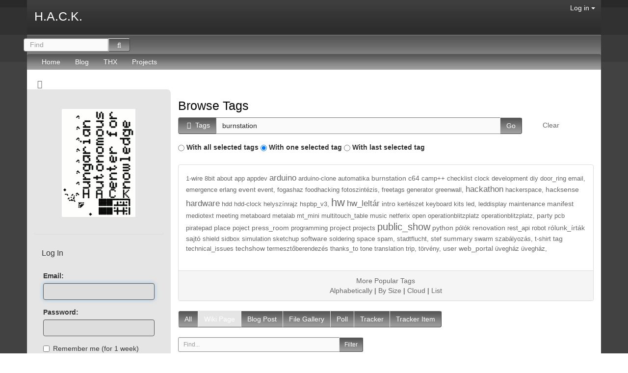

--- FILE ---
content_type: text/html; charset=utf-8
request_url: https://hsbp.org/tiki-browse_freetags.php?tag=burnstation&type=wiki+page
body_size: 14833
content:
<!DOCTYPE html>
<html lang="en">
<head>
	
<!--Latest IE Compatibility-->
<meta http-equiv="X-UA-Compatible" content="IE=Edge">
<meta http-equiv="Content-Type" content="text/html; charset=utf-8">
<meta name="generator" content="Tiki Wiki CMS Groupware - https://tiki.org">

<meta content="https://hsbp.org/" name="twitter:domain"> 


	

	<meta name="description" content="H.A.C.K." property="og:description">
	<meta name="twitter:description" content="H.A.C.K.">

<meta content="H.A.C.K." property="og:site_name">
<meta content="H.A.C.K." name="twitter:site">



<title>H.A.C.K. | Browse Tags</title>


<meta property="og:title" content="H.A.C.K. | Browse Tags">

<meta name="twitter:title" content="H.A.C.K. | Browse Tags">

			<meta content="website" property="og:type">
	

<meta name="twitter:card" content="summary">

						

	<link rel="alternate" type="application/rss+xml" title='Hackerspace Budapest Wiki' href="tiki-wiki_rss.php?ver=2">
	<link rel="alternate" type="application/rss+xml" title='Hackerspace Budapest Blog' href="tiki-blogs_rss.php?ver=2">
	<link rel="alternate" type="application/rss+xml" title='Tiki RSS feed for file galleries' href="tiki-file_galleries_rss.php?ver=2">
	<link rel="alternate" type="application/rss+xml" title='Hackerspace Budapest Calendar Events' href="tiki-calendars_rss.php?ver=2">
	<!--[if lt IE 9]>
	<script src="vendor_bundled/vendor/afarkas/html5shiv/dist/html5shiv.min.js" type="text/javascript"></script>
<![endif]-->
		
<link rel="icon" href="themes/strasa/favicons/favicon-16x16.png" sizes="16x16" type="image/png">
<link rel="stylesheet" href="temp/public/minified_b861033d4ff5dc83ffa3ecfc35e4f932.css" type="text/css">
<style type="text/css"><!--
/* css 0 */
@media (min-width: 1200px) { .container { width:1170px; } }
.ui-autocomplete-loading { background: white url("img/spinner.gif") right center no-repeat; }
-->
</style>
<!--[if IE 8]>
<link rel="stylesheet" href="themes/base_files/feature_css/ie8.css" type="text/css">
<![endif]-->
<!--[if IE 9]>
<link rel="stylesheet" href="themes/base_files/feature_css/ie9.css" type="text/css">
<![endif]-->

	<meta name="viewport" content="width=device-width, initial-scale=1.0">
</head>
<body class=" tiki  tiki-browse_freetags tiki_freetags fixed_width  layout_basic en">







	<div id="ajaxLoading">Loading...</div>
<div id="ajaxLoadingBG">&nbsp;</div>
<div id="ajaxDebug"></div>

<div class="container">
	<div class="page-header" id="page-header">
		<div class="content clearfix modules row top_modules" id="top_modules">
	




			<div id="module_29" style=""
				 class="module box-logo">
				<div id="mod-logotop1">
										<div class="pull-left sitetitles"><h1 class="sitetitle"><a href="./">H.A.C.K.</a></h1></div>
													
					</div>
</div>






			<div id="module_30" style=""
				 class="module box-login_box">
				<div id="mod-login_boxtop2">
																			<div class="siteloginbar_popup dropdown btn-group pull-right">
				<button type="button" class="btn btn-link dropdown-toggle" data-toggle="dropdown">
					Log in
					<span class="caret"></span>
				</button>
				<div class="siteloginbar_poppedup dropdown-menu pull-right modal-sm"><div class="panel-body">
							
		<form name="loginbox" class="form" id="loginbox-1" action="https://hsbp.org/tiki-login.php"
				method="post" 
						>
		

								<div class="user form-group clearfix">
						<label for="login-user_1">
									Email:
							</label>
								<input class="form-control" type="text" name="user" id="login-user_1" />
									</div>
		<div class="pass form-group clearfix">
			<label for="login-pass_1">Password:</label>
			<input onkeypress="capLock(event, this)" type="password" name="pass" class="form-control" id="login-pass_1">
			<div class="divCapson" style="display:none;">
				<span class="icon icon-error fa fa-exclamation-circle fa-fw " style="vertical-align:middle;"  ></span> CapsLock is on.
			</div>
		</div>
									<div class="form-group">
					<div class="checkbox rme">
						<label for="login-remember-module_1"><input type="checkbox" name="rme" id="login-remember-module_1" value="on" />
							Remember me
							(for
															1 week)
													</label>
					</div>
				</div>
							<div class="form-group text-center">
			<button class="btn btn-primary button submit" type="submit" name="login">Log in <!--i class="fa fa-arrow-circle-right"></i--></button>
		</div>
					<div >
				<div ><ul class="list-unstyled nav"><li class="pass"><a href="tiki-remind_password.php" title="Click here if you've forgotten your password">I forgot my password</a></li><li class="register"><a href="tiki-register.php" title="Click here to register">Register</a></li></ul></div>
			</div>
									<div>
				<label for="login-stayssl_1">Stay in SSL mode:</label>?
				<input type="checkbox" name="stay_in_ssl_mode" id="login-stayssl_1" checked="checked" />
			</div>
				
		<input type="hidden" name="stay_in_ssl_mode_present" value="y" />
		
				<div class="social-buttons">
								</div>
		</form></div></div></div>
				
													
					</div>
</div>


</div>
		<div class="topbar row" id="topbar">
			<div class="content clearfix modules" id="topbar_modules">
	
 <div id="module_32" style="" class="module box-search"><div id="mod-searchtopbar1"><form class="form-inline" id="search-module-form1" method="get" action="tiki-searchresults.php" onsubmit="return submitSearch1()"><div class="form-group" style="position: relative;"><div class="btn-group" style="margin-left:-7px;margin-right:-7px;"><input style="float:left;width:72%;border-bottom-right-radius:0;border-top-right-radius: 0;" placeholder="Find" class="form-control" id="search_mod_input_1" name="find" type="text" accesskey="s" value=""><button type="submit" class="btn btn-default search_mod_magnifier"><span class="icon icon-search fa fa-search fa-fw " ></span></button></div><div class="btn-group search_mod_buttons box" style="display:none;position:absolute;left:2.5em;top:2.5em;z-index:2;white-space:nowrap;"><input type = "submit" class="btn btn-default btn-sm tips btn-primary button_default bottom" name = "search" value = "Search" title="Search|Search for text throughout the site." data-placement="bottom" onclick = "$('#search-module-form1').attr('action', 'tiki-searchresults.php').attr('page_selected','');" /><input type="hidden" name="exact_match" value="" /><input type = "submit" class="btn btn-default btn-sm tips bottom" name = "go" value = "Go" title="Go|Go directly to a page, or search in page titles if exact match is not found." data-placement="bottom" onclick = "$('#search-module-form1').attr('action', 'tiki-listpages.php').attr('page_selected',''); " ></div></div><input type="hidden" name="boolean" value="on" /><input type="hidden" name="boolean_last" value="y" /></form></div></div> 





			<div id="module_31" style=""
				 class="module box-menu">
				<div id="mod-menutopbar2">
																<nav class="navbar navbar-default" role="navigation">
									<div class="navbar-header">
						<button type="button" class="navbar-toggle" data-toggle="collapse" data-target="#mod-menutopbar2 .navbar-collapse">
							<span class="sr-only">Toggle navigation</span>
							<span class="icon-bar"></span>
							<span class="icon-bar"></span>
							<span class="icon-bar"></span>
						</button>
											</div>
					<div class="collapse navbar-collapse">
												<ul class="nav navbar-nav">
						<li class=""><a href="./">Home</a></li>
								<li class=""><a href="blog1">Blog</a></li>
								<li class=""><a href="T%C3%A1mogat%C3%B3ink">THX</a></li>
								<li class=""><a href="projects">Projects</a></li>
			</ul>

					</div>
							</nav>
			
													
					</div>
</div>


</div>
		</div>
	</div>

	<div class="row row-middle" id="row-middle">
									<div class="col-md-12 text-left side-col-toggle">
										<a class='toggle_zone left' title="Toggle left modules" href="#"  ><span class="icon icon-toggle-left fa fa-toggle-left fa-fw "   ></span></a>
				</div>
						<div class="col-md-9 col-md-push-3 col1" id="col1">
								

<div id="tikifeedback">
	</div>

				
				
	<!-- Legacy template, no support for title block -->

				
				
	

<h1 class="pagetitle"><a class="" href="/tiki-browse_freetags.php?tag=burnstation&type=wiki+page">Browse Tags</a>
</h1>
<form action="tiki-browse_freetags.php" method="get" class="freetagsearch form-horizontal" role="form">
	<div class="form-group">
		<div class="col-sm-10">
			<div class="input-group">
				<span class="input-group-addon" id="basic-addon1"><span class="icon icon-tags fa fa-tags fa-fw "   ></span> Tags</span>
				<input type="text" id="tagBox" class="form-control" name="tag" value="burnstation">
				<div class="input-group-btn">
					<input type="submit" class="btn btn-default tips" value="Go">
				</div>
			</div>
		</div>
		<div class="col-sm-2">
			<a class="btn btn-default btn-link tips" data-role="button" data-inline="true"  title=":Clear tags"  href="/tiki-browse_freetags.php" onclick="clearTags(); return false;" >Clear</a>
		</div>
	</div>
	<div class="form-inline margin-bottom-md">
		<input type="radio" name="broaden" class="radio" id="stopb1" value="n">
		<label for="stopb1">With all selected tags</label>
		<input type="radio" name="broaden" class="radio" id="stopb2" value="y" checked="checked">
		<label for="stopb2">With one selected tag</label>
		<input type="radio" name="broaden" class="radio" id="stopb3" value="last">
		<label for="stopb3">With last selected tag</label>
	</div>

					<div class="panel panel-default">
			<div class="panel-body freetaglist margin-bottom-md">
														<a class="freetag_2" href="tiki-browse_freetags.php?tag=1-wire" onclick="javascript:addTag('1-wire');return false;" ondblclick="location.href=this.href;">1-wire</a>
														<a class="freetag_2" href="tiki-browse_freetags.php?tag=8bit" onclick="javascript:addTag('8bit');return false;" ondblclick="location.href=this.href;">8bit</a>
														<a class="freetag_2" href="tiki-browse_freetags.php?tag=about" onclick="javascript:addTag('about');return false;" ondblclick="location.href=this.href;">about</a>
														<a class="freetag_2" href="tiki-browse_freetags.php?tag=app" onclick="javascript:addTag('app');return false;" ondblclick="location.href=this.href;">app</a>
														<a class="freetag_2" href="tiki-browse_freetags.php?tag=appdev" onclick="javascript:addTag('appdev');return false;" ondblclick="location.href=this.href;">appdev</a>
														<a class="freetag_4" href="tiki-browse_freetags.php?tag=arduino" onclick="javascript:addTag('arduino');return false;" ondblclick="location.href=this.href;">arduino</a>
														<a class="freetag_2" href="tiki-browse_freetags.php?tag=arduino-clone" onclick="javascript:addTag('arduino-clone');return false;" ondblclick="location.href=this.href;">arduino-clone</a>
														<a class="freetag_2" href="tiki-browse_freetags.php?tag=automatika" onclick="javascript:addTag('automatika');return false;" ondblclick="location.href=this.href;">automatika</a>
														<a class="freetag_3 selectedtag" href="tiki-browse_freetags.php?tag=burnstation" onclick="javascript:addTag('burnstation');return false;" ondblclick="location.href=this.href;">burnstation</a>
														<a class="freetag_3" href="tiki-browse_freetags.php?tag=c64" onclick="javascript:addTag('c64');return false;" ondblclick="location.href=this.href;">c64</a>
														<a class="freetag_2" href="tiki-browse_freetags.php?tag=camp%2B%2B" onclick="javascript:addTag('camp++');return false;" ondblclick="location.href=this.href;">camp++</a>
														<a class="freetag_2" href="tiki-browse_freetags.php?tag=checklist" onclick="javascript:addTag('checklist');return false;" ondblclick="location.href=this.href;">checklist</a>
														<a class="freetag_2" href="tiki-browse_freetags.php?tag=clock" onclick="javascript:addTag('clock');return false;" ondblclick="location.href=this.href;">clock</a>
														<a class="freetag_2" href="tiki-browse_freetags.php?tag=development" onclick="javascript:addTag('development');return false;" ondblclick="location.href=this.href;">development</a>
														<a class="freetag_2" href="tiki-browse_freetags.php?tag=diy" onclick="javascript:addTag('diy');return false;" ondblclick="location.href=this.href;">diy</a>
														<a class="freetag_2" href="tiki-browse_freetags.php?tag=door_ring" onclick="javascript:addTag('door_ring');return false;" ondblclick="location.href=this.href;">door_ring</a>
														<a class="freetag_2" href="tiki-browse_freetags.php?tag=email%2C" onclick="javascript:addTag('email,');return false;" ondblclick="location.href=this.href;">email,</a>
														<a class="freetag_2" href="tiki-browse_freetags.php?tag=emergence" onclick="javascript:addTag('emergence');return false;" ondblclick="location.href=this.href;">emergence</a>
														<a class="freetag_2" href="tiki-browse_freetags.php?tag=erlang" onclick="javascript:addTag('erlang');return false;" ondblclick="location.href=this.href;">erlang</a>
														<a class="freetag_3" href="tiki-browse_freetags.php?tag=event" onclick="javascript:addTag('event');return false;" ondblclick="location.href=this.href;">event</a>
														<a class="freetag_2" href="tiki-browse_freetags.php?tag=event%2C" onclick="javascript:addTag('event,');return false;" ondblclick="location.href=this.href;">event,</a>
														<a class="freetag_2" href="tiki-browse_freetags.php?tag=fogashaz" onclick="javascript:addTag('fogashaz');return false;" ondblclick="location.href=this.href;">fogashaz</a>
														<a class="freetag_2" href="tiki-browse_freetags.php?tag=foodhacking" onclick="javascript:addTag('foodhacking');return false;" ondblclick="location.href=this.href;">foodhacking</a>
														<a class="freetag_2" href="tiki-browse_freetags.php?tag=fotoszint%C3%A9zis%2C" onclick="javascript:addTag('fotoszintézis,');return false;" ondblclick="location.href=this.href;">fotoszintézis,</a>
														<a class="freetag_2" href="tiki-browse_freetags.php?tag=freetags" onclick="javascript:addTag('freetags');return false;" ondblclick="location.href=this.href;">freetags</a>
														<a class="freetag_2" href="tiki-browse_freetags.php?tag=generator" onclick="javascript:addTag('generator');return false;" ondblclick="location.href=this.href;">generator</a>
														<a class="freetag_2" href="tiki-browse_freetags.php?tag=greenwall%2C" onclick="javascript:addTag('greenwall,');return false;" ondblclick="location.href=this.href;">greenwall,</a>
														<a class="freetag_4" href="tiki-browse_freetags.php?tag=hackathon" onclick="javascript:addTag('hackathon');return false;" ondblclick="location.href=this.href;">hackathon</a>
														<a class="freetag_2" href="tiki-browse_freetags.php?tag=hackerspace%2C" onclick="javascript:addTag('hackerspace,');return false;" ondblclick="location.href=this.href;">hackerspace,</a>
														<a class="freetag_3" href="tiki-browse_freetags.php?tag=hacksense" onclick="javascript:addTag('hacksense');return false;" ondblclick="location.href=this.href;">hacksense</a>
														<a class="freetag_4" href="tiki-browse_freetags.php?tag=hardware" onclick="javascript:addTag('hardware');return false;" ondblclick="location.href=this.href;">hardware</a>
														<a class="freetag_2" href="tiki-browse_freetags.php?tag=hdd" onclick="javascript:addTag('hdd');return false;" ondblclick="location.href=this.href;">hdd</a>
														<a class="freetag_2" href="tiki-browse_freetags.php?tag=hdd-clock" onclick="javascript:addTag('hdd-clock');return false;" ondblclick="location.href=this.href;">hdd-clock</a>
														<a class="freetag_2" href="tiki-browse_freetags.php?tag=helysz%C3%ADnrajz" onclick="javascript:addTag('helyszínrajz');return false;" ondblclick="location.href=this.href;">helyszínrajz</a>
														<a class="freetag_2" href="tiki-browse_freetags.php?tag=hspbp_v3%2C" onclick="javascript:addTag('hspbp_v3,');return false;" ondblclick="location.href=this.href;">hspbp_v3,</a>
														<a class="freetag_6" href="tiki-browse_freetags.php?tag=hw" onclick="javascript:addTag('hw');return false;" ondblclick="location.href=this.href;">hw</a>
														<a class="freetag_4" href="tiki-browse_freetags.php?tag=hw_lelt%C3%A1r" onclick="javascript:addTag('hw_leltár');return false;" ondblclick="location.href=this.href;">hw_leltár</a>
														<a class="freetag_3" href="tiki-browse_freetags.php?tag=intro" onclick="javascript:addTag('intro');return false;" ondblclick="location.href=this.href;">intro</a>
														<a class="freetag_2" href="tiki-browse_freetags.php?tag=kert%C3%A9szet" onclick="javascript:addTag('kertészet');return false;" ondblclick="location.href=this.href;">kertészet</a>
														<a class="freetag_2" href="tiki-browse_freetags.php?tag=keyboard" onclick="javascript:addTag('keyboard');return false;" ondblclick="location.href=this.href;">keyboard</a>
														<a class="freetag_2" href="tiki-browse_freetags.php?tag=kits" onclick="javascript:addTag('kits');return false;" ondblclick="location.href=this.href;">kits</a>
														<a class="freetag_2" href="tiki-browse_freetags.php?tag=led%2C" onclick="javascript:addTag('led,');return false;" ondblclick="location.href=this.href;">led,</a>
														<a class="freetag_2" href="tiki-browse_freetags.php?tag=leddisplay" onclick="javascript:addTag('leddisplay');return false;" ondblclick="location.href=this.href;">leddisplay</a>
														<a class="freetag_2" href="tiki-browse_freetags.php?tag=maintenance" onclick="javascript:addTag('maintenance');return false;" ondblclick="location.href=this.href;">maintenance</a>
														<a class="freetag_3" href="tiki-browse_freetags.php?tag=manifest" onclick="javascript:addTag('manifest');return false;" ondblclick="location.href=this.href;">manifest</a>
														<a class="freetag_2" href="tiki-browse_freetags.php?tag=mediotext" onclick="javascript:addTag('mediotext');return false;" ondblclick="location.href=this.href;">mediotext</a>
														<a class="freetag_2" href="tiki-browse_freetags.php?tag=meeting" onclick="javascript:addTag('meeting');return false;" ondblclick="location.href=this.href;">meeting</a>
														<a class="freetag_2" href="tiki-browse_freetags.php?tag=metaboard" onclick="javascript:addTag('metaboard');return false;" ondblclick="location.href=this.href;">metaboard</a>
														<a class="freetag_2" href="tiki-browse_freetags.php?tag=metalab" onclick="javascript:addTag('metalab');return false;" ondblclick="location.href=this.href;">metalab</a>
														<a class="freetag_2" href="tiki-browse_freetags.php?tag=mt_mini" onclick="javascript:addTag('mt_mini');return false;" ondblclick="location.href=this.href;">mt_mini</a>
														<a class="freetag_2" href="tiki-browse_freetags.php?tag=multitouch_table" onclick="javascript:addTag('multitouch_table');return false;" ondblclick="location.href=this.href;">multitouch_table</a>
														<a class="freetag_2" href="tiki-browse_freetags.php?tag=music" onclick="javascript:addTag('music');return false;" ondblclick="location.href=this.href;">music</a>
														<a class="freetag_2" href="tiki-browse_freetags.php?tag=netferix" onclick="javascript:addTag('netferix');return false;" ondblclick="location.href=this.href;">netferix</a>
														<a class="freetag_2" href="tiki-browse_freetags.php?tag=open" onclick="javascript:addTag('open');return false;" ondblclick="location.href=this.href;">open</a>
														<a class="freetag_2" href="tiki-browse_freetags.php?tag=operationblitzplatz" onclick="javascript:addTag('operationblitzplatz');return false;" ondblclick="location.href=this.href;">operationblitzplatz</a>
														<a class="freetag_2" href="tiki-browse_freetags.php?tag=operationblitzplatz%2C" onclick="javascript:addTag('operationblitzplatz,');return false;" ondblclick="location.href=this.href;">operationblitzplatz,</a>
														<a class="freetag_3" href="tiki-browse_freetags.php?tag=party" onclick="javascript:addTag('party');return false;" ondblclick="location.href=this.href;">party</a>
														<a class="freetag_2" href="tiki-browse_freetags.php?tag=pcb" onclick="javascript:addTag('pcb');return false;" ondblclick="location.href=this.href;">pcb</a>
														<a class="freetag_2" href="tiki-browse_freetags.php?tag=piratepad" onclick="javascript:addTag('piratepad');return false;" ondblclick="location.href=this.href;">piratepad</a>
														<a class="freetag_3" href="tiki-browse_freetags.php?tag=place" onclick="javascript:addTag('place');return false;" ondblclick="location.href=this.href;">place</a>
														<a class="freetag_2" href="tiki-browse_freetags.php?tag=poject" onclick="javascript:addTag('poject');return false;" ondblclick="location.href=this.href;">poject</a>
														<a class="freetag_3" href="tiki-browse_freetags.php?tag=press_room" onclick="javascript:addTag('press_room');return false;" ondblclick="location.href=this.href;">press_room</a>
														<a class="freetag_2" href="tiki-browse_freetags.php?tag=programming" onclick="javascript:addTag('programming');return false;" ondblclick="location.href=this.href;">programming</a>
														<a class="freetag_3" href="tiki-browse_freetags.php?tag=project" onclick="javascript:addTag('project');return false;" ondblclick="location.href=this.href;">project</a>
														<a class="freetag_2" href="tiki-browse_freetags.php?tag=projects" onclick="javascript:addTag('projects');return false;" ondblclick="location.href=this.href;">projects</a>
														<a class="freetag_5" href="tiki-browse_freetags.php?tag=public_show" onclick="javascript:addTag('public_show');return false;" ondblclick="location.href=this.href;">public_show</a>
														<a class="freetag_3" href="tiki-browse_freetags.php?tag=python" onclick="javascript:addTag('python');return false;" ondblclick="location.href=this.href;">python</a>
														<a class="freetag_2" href="tiki-browse_freetags.php?tag=p%C3%B3l%C3%B3k" onclick="javascript:addTag('pólók');return false;" ondblclick="location.href=this.href;">pólók</a>
														<a class="freetag_3" href="tiki-browse_freetags.php?tag=renovation" onclick="javascript:addTag('renovation');return false;" ondblclick="location.href=this.href;">renovation</a>
														<a class="freetag_2" href="tiki-browse_freetags.php?tag=rest_api" onclick="javascript:addTag('rest_api');return false;" ondblclick="location.href=this.href;">rest_api</a>
														<a class="freetag_2" href="tiki-browse_freetags.php?tag=robot" onclick="javascript:addTag('robot');return false;" ondblclick="location.href=this.href;">robot</a>
														<a class="freetag_3" href="tiki-browse_freetags.php?tag=r%C3%B3lunk_%C3%ADrt%C3%A1k" onclick="javascript:addTag('rólunk_írták');return false;" ondblclick="location.href=this.href;">rólunk_írták</a>
														<a class="freetag_3" href="tiki-browse_freetags.php?tag=sajt%C3%B3" onclick="javascript:addTag('sajtó');return false;" ondblclick="location.href=this.href;">sajtó</a>
														<a class="freetag_2" href="tiki-browse_freetags.php?tag=shield" onclick="javascript:addTag('shield');return false;" ondblclick="location.href=this.href;">shield</a>
														<a class="freetag_2" href="tiki-browse_freetags.php?tag=sidbox" onclick="javascript:addTag('sidbox');return false;" ondblclick="location.href=this.href;">sidbox</a>
														<a class="freetag_2" href="tiki-browse_freetags.php?tag=simulation" onclick="javascript:addTag('simulation');return false;" ondblclick="location.href=this.href;">simulation</a>
														<a class="freetag_2" href="tiki-browse_freetags.php?tag=sketchup" onclick="javascript:addTag('sketchup');return false;" ondblclick="location.href=this.href;">sketchup</a>
														<a class="freetag_3" href="tiki-browse_freetags.php?tag=software" onclick="javascript:addTag('software');return false;" ondblclick="location.href=this.href;">software</a>
														<a class="freetag_2" href="tiki-browse_freetags.php?tag=soldering" onclick="javascript:addTag('soldering');return false;" ondblclick="location.href=this.href;">soldering</a>
														<a class="freetag_3" href="tiki-browse_freetags.php?tag=space" onclick="javascript:addTag('space');return false;" ondblclick="location.href=this.href;">space</a>
														<a class="freetag_2" href="tiki-browse_freetags.php?tag=spam%2C" onclick="javascript:addTag('spam,');return false;" ondblclick="location.href=this.href;">spam,</a>
														<a class="freetag_2" href="tiki-browse_freetags.php?tag=stadtflucht%2C" onclick="javascript:addTag('stadtflucht,');return false;" ondblclick="location.href=this.href;">stadtflucht,</a>
														<a class="freetag_2" href="tiki-browse_freetags.php?tag=stef" onclick="javascript:addTag('stef');return false;" ondblclick="location.href=this.href;">stef</a>
														<a class="freetag_3" href="tiki-browse_freetags.php?tag=summary" onclick="javascript:addTag('summary');return false;" ondblclick="location.href=this.href;">summary</a>
														<a class="freetag_2" href="tiki-browse_freetags.php?tag=swarm" onclick="javascript:addTag('swarm');return false;" ondblclick="location.href=this.href;">swarm</a>
														<a class="freetag_2" href="tiki-browse_freetags.php?tag=szab%C3%A1lyoz%C3%A1s%2C" onclick="javascript:addTag('szabályozás,');return false;" ondblclick="location.href=this.href;">szabályozás,</a>
														<a class="freetag_2" href="tiki-browse_freetags.php?tag=t-shirt" onclick="javascript:addTag('t-shirt');return false;" ondblclick="location.href=this.href;">t-shirt</a>
														<a class="freetag_3" href="tiki-browse_freetags.php?tag=tag" onclick="javascript:addTag('tag');return false;" ondblclick="location.href=this.href;">tag</a>
														<a class="freetag_2" href="tiki-browse_freetags.php?tag=technical_issues" onclick="javascript:addTag('technical_issues');return false;" ondblclick="location.href=this.href;">technical_issues</a>
														<a class="freetag_3" href="tiki-browse_freetags.php?tag=techshow" onclick="javascript:addTag('techshow');return false;" ondblclick="location.href=this.href;">techshow</a>
														<a class="freetag_2" href="tiki-browse_freetags.php?tag=termeszt%C5%91berendez%C3%A9s" onclick="javascript:addTag('termesztőberendezés');return false;" ondblclick="location.href=this.href;">termesztőberendezés</a>
														<a class="freetag_2" href="tiki-browse_freetags.php?tag=thanks_to" onclick="javascript:addTag('thanks_to');return false;" ondblclick="location.href=this.href;">thanks_to</a>
														<a class="freetag_2" href="tiki-browse_freetags.php?tag=tone" onclick="javascript:addTag('tone');return false;" ondblclick="location.href=this.href;">tone</a>
														<a class="freetag_2" href="tiki-browse_freetags.php?tag=translation" onclick="javascript:addTag('translation');return false;" ondblclick="location.href=this.href;">translation</a>
														<a class="freetag_2" href="tiki-browse_freetags.php?tag=trip%2C" onclick="javascript:addTag('trip,');return false;" ondblclick="location.href=this.href;">trip,</a>
														<a class="freetag_2" href="tiki-browse_freetags.php?tag=t%C3%B6rv%C3%A9ny%2C" onclick="javascript:addTag('törvény,');return false;" ondblclick="location.href=this.href;">törvény,</a>
														<a class="freetag_3" href="tiki-browse_freetags.php?tag=user" onclick="javascript:addTag('user');return false;" ondblclick="location.href=this.href;">user</a>
														<a class="freetag_3" href="tiki-browse_freetags.php?tag=web_portal" onclick="javascript:addTag('web_portal');return false;" ondblclick="location.href=this.href;">web_portal</a>
														<a class="freetag_2" href="tiki-browse_freetags.php?tag=%C3%BCvegh%C3%A1z" onclick="javascript:addTag('üvegház');return false;" ondblclick="location.href=this.href;">üvegház</a>
														<a class="freetag_2" href="tiki-browse_freetags.php?tag=%C3%BCvegh%C3%A1z%2C" onclick="javascript:addTag('üvegház,');return false;" ondblclick="location.href=this.href;">üvegház,</a>
							</div>
			<div class="freetagsort panel-footer">
				<div class="text-center">
																					<a class='more' href="/tiki-browse_freetags.php?tag=burnstation&amp;type=wiki+page&amp;maxPopular=150&amp;tagString=burnstation">More Popular Tags</a>
				</div>
				<div class="text-center">
					<a href="/tiki-browse_freetags.php?tag=burnstation&amp;type=wiki+page&amp;tsort_mode=tag_asc">Alphabetically</a> | <a href="/tiki-browse_freetags.php?tag=burnstation&amp;type=wiki+page&amp;tsort_mode=count_desc&amp;tagString=burnstation">By Size</a> | <a href="/tiki-browse_freetags.php?tag=burnstation&amp;type=wiki+page&amp;mode=c&amp;tagString=burnstation">Cloud</a> | <a href="/tiki-browse_freetags.php?tag=burnstation&amp;type=wiki+page&amp;mode=l&amp;tagString=burnstation">List</a>
				</div>
			</div>
		</div>
						<div class="freetagsbrowse">																<div class="btn-group margin-bottom-md">
			<a class="btn btn-default " data-role="button" data-inline="true"   href="/tiki-browse_freetags.php?tag=burnstation" >All</a>
																																																																																																																																																																																										<a class="btn btn-default highlight" data-role="button" data-inline="true"   href="/tiki-browse_freetags.php?tag=burnstation&amp;type=wiki+page" >Wiki Page</a>
																																																																																																																<a class="btn btn-default " data-role="button" data-inline="true"   href="/tiki-browse_freetags.php?tag=burnstation&amp;type=blog+post" >Blog Post</a>
																																																																																																																																																																																																																																																																																																																																																																																																																																																																																																																																																																																																																																																																		<a class="btn btn-default " data-role="button" data-inline="true"   href="/tiki-browse_freetags.php?tag=burnstation&amp;type=file+gallery" >File Gallery</a>
																																																																																																																																																																																																																																																																																																																																																																																																																																																																																																																				<a class="btn btn-default " data-role="button" data-inline="true"   href="/tiki-browse_freetags.php?tag=burnstation&amp;type=poll" >Poll</a>
																																																																																																																																																																																																																																																																																																																																																																																																																																																																																																						<a class="btn btn-default " data-role="button" data-inline="true"   href="/tiki-browse_freetags.php?tag=burnstation&amp;type=tracker" >Tracker</a>
																																																																																																																																																																																																																																							<a class="btn btn-default " data-role="button" data-inline="true"   href="/tiki-browse_freetags.php?tag=burnstation&amp;type=trackerItem" >Tracker Item</a>
																																																</div>
		<div class="form-inline margin-bottom-md">
			<div class="input-group col-sm-6">
				<input type="text" name="find" value="" class="form-control input-sm" placeholder="Find...">
				<div class="input-group-btn">
					<input type="submit" class="btn btn-default btn-sm" value="Filter">
				</div>
			</div>
			<input type="hidden" name="old_type" value="wiki page">
					</div>
	</div>
	</form>
<div class="freetagresult">
			<h4>Results <span class="badge">1</span></h4>
				<table class="table table-hover">
			<tbody>
									<tr class=" freetagitemlist" >
						<td>
							<span class="label label-info">
								Wiki															</span>
						</td>
						<td>
							<a href="burnstation">
								burnstation
							</a>
							<span class="help-block">
								
							</span>
						</td>
											</tr>
									<tr class=" freetagitemlist" >
						<td>
							<span class="label label-info">
								Wiki															</span>
						</td>
						<td>
							<a href="hackathon+20100403">
								hackathon 20100403
							</a>
							<span class="help-block">
								
							</span>
						</td>
											</tr>
							</tbody>
		</table>
			</div>


							</div>
			<div class="col-md-3 col-md-pull-9" id="col2">
				<div class="content clearfix modules" id="left_modules">
	




<div id="module_21"
	class="panel panel-default box-hack_logo module">
			<div class="panel-heading">
					</div>
			<div id="mod-hack_logoleft1"
			 style="display: block;"
			 class="clearfix panel-body">
								
<div id="hack_logo" style="display:block;">
<div style="text-align: center;"><img src="img/hack-vertical.gif"  height="220" width="150" alt="Image" class="regImage pluginImg img-responsive" />

</div><br /></div>

														</div>
				
							</div>
			





<div id="module_18"
	class="panel panel-default box-login_box module">
			<div class="panel-heading">
							<h3 class="panel-title clearfix">
											<span class="moduletitle">Log In</span>
														</h3>
					</div>
			<div id="mod-login_boxleft3"
			 style="display: block;"
			 class="clearfix panel-body">
														
		<form name="loginbox" class="form" id="loginbox-2" action="https://hsbp.org/tiki-login.php"
				method="post" 
						>
		

							<fieldset>
										<div class="user form-group clearfix">
						<label for="login-user_2">
									Email:
							</label>
								<input class="form-control" type="text" name="user" id="login-user_2" />
									</div>
		<div class="pass form-group clearfix">
			<label for="login-pass_2">Password:</label>
			<input onkeypress="capLock(event, this)" type="password" name="pass" class="form-control" id="login-pass_2">
			<div class="divCapson" style="display:none;">
				<span class="icon icon-error fa fa-exclamation-circle fa-fw " style="vertical-align:middle;"  ></span> CapsLock is on.
			</div>
		</div>
									<div class="form-group">
					<div class="checkbox rme">
						<label for="login-remember-module_2"><input type="checkbox" name="rme" id="login-remember-module_2" value="on" />
							Remember me
							(for
															1 week)
													</label>
					</div>
				</div>
							<div class="form-group text-center">
			<button class="btn btn-primary button submit" type="submit" name="login">Log in <!--i class="fa fa-arrow-circle-right"></i--></button>
		</div>
					<div >
				<div ><ul class="list-unstyled nav"><li class="pass"><a href="tiki-remind_password.php" title="Click here if you've forgotten your password">I forgot my password</a></li><li class="register"><a href="tiki-register.php" title="Click here to register">Register</a></li></ul></div>
			</div>
									<div>
				<label for="login-stayssl_2">Stay in SSL mode:</label>?
				<input type="checkbox" name="stay_in_ssl_mode" id="login-stayssl_2" checked="checked" />
			</div>
				
		<input type="hidden" name="stay_in_ssl_mode_present" value="y" />
		
				<div class="social-buttons">
								</div>
		</fieldset></form>
				
														</div>
				
							</div>
			




<div id="module_10"
	class="panel panel-default box-upcoming_events module">
			<div class="panel-heading">
							<h3 class="panel-title clearfix">
											<span class="moduletitle">Upcoming Events</span>
														</h3>
					</div>
			<div id="mod-upcoming_eventsleft5"
			 style="display: block;"
			 class="clearfix panel-body">
								
<em>No records to display</em>


														</div>
				
							</div>
			





			<div id="module_25" style=""
				 class="module box-freetags_most_popular">
				<div id="mod-freetags_most_popularleft15">
											<ul class="freetag">			<li class="freetag">				<a class="freetag_4" title="List everything tagged arduino" href="tiki-browse_freetags.php?tag=arduino">arduino</a>
		&nbsp;
		</li>			<li class="freetag">				<a class="freetag_3" title="List everything tagged burnstation" href="tiki-browse_freetags.php?tag=burnstation">burnstation</a>
		&nbsp;
		</li>			<li class="freetag">				<a class="freetag_3" title="List everything tagged c64" href="tiki-browse_freetags.php?tag=c64">c64</a>
		&nbsp;
		</li>			<li class="freetag">				<a class="freetag_3" title="List everything tagged event" href="tiki-browse_freetags.php?tag=event">event</a>
		&nbsp;
		</li>			<li class="freetag">				<a class="freetag_3" title="List everything tagged fogashaz" href="tiki-browse_freetags.php?tag=fogashaz">fogashaz</a>
		&nbsp;
		</li>			<li class="freetag">				<a class="freetag_4" title="List everything tagged hackathon" href="tiki-browse_freetags.php?tag=hackathon">hackathon</a>
		&nbsp;
		</li>			<li class="freetag">				<a class="freetag_3" title="List everything tagged hacksense" href="tiki-browse_freetags.php?tag=hacksense">hacksense</a>
		&nbsp;
		</li>			<li class="freetag">				<a class="freetag_4" title="List everything tagged hardware" href="tiki-browse_freetags.php?tag=hardware">hardware</a>
		&nbsp;
		</li>			<li class="freetag">				<a class="freetag_3" title="List everything tagged hely" href="tiki-browse_freetags.php?tag=hely">hely</a>
		&nbsp;
		</li>			<li class="freetag">				<a class="freetag_6" title="List everything tagged hw" href="tiki-browse_freetags.php?tag=hw">hw</a>
		&nbsp;
		</li>			<li class="freetag">				<a class="freetag_4" title="List everything tagged hw_leltár" href="tiki-browse_freetags.php?tag=hw_lelt%C3%A1r">hw_leltár</a>
		&nbsp;
		</li>			<li class="freetag">				<a class="freetag_3" title="List everything tagged intro" href="tiki-browse_freetags.php?tag=intro">intro</a>
		&nbsp;
		</li>			<li class="freetag">				<a class="freetag_3" title="List everything tagged manifest" href="tiki-browse_freetags.php?tag=manifest">manifest</a>
		&nbsp;
		</li>			<li class="freetag">				<a class="freetag_4" title="List everything tagged operationblitzplatz" href="tiki-browse_freetags.php?tag=operationblitzplatz">operationblitzplatz</a>
		&nbsp;
		</li>			<li class="freetag">				<a class="freetag_3" title="List everything tagged party" href="tiki-browse_freetags.php?tag=party">party</a>
		&nbsp;
		</li>			<li class="freetag">				<a class="freetag_3" title="List everything tagged pcb" href="tiki-browse_freetags.php?tag=pcb">pcb</a>
		&nbsp;
		</li>			<li class="freetag">				<a class="freetag_3" title="List everything tagged place" href="tiki-browse_freetags.php?tag=place">place</a>
		&nbsp;
		</li>			<li class="freetag">				<a class="freetag_3" title="List everything tagged press_room" href="tiki-browse_freetags.php?tag=press_room">press_room</a>
		&nbsp;
		</li>			<li class="freetag">				<a class="freetag_3" title="List everything tagged project" href="tiki-browse_freetags.php?tag=project">project</a>
		&nbsp;
		</li>			<li class="freetag">				<a class="freetag_5" title="List everything tagged public_show" href="tiki-browse_freetags.php?tag=public_show">public_show</a>
		&nbsp;
		</li>			<li class="freetag">				<a class="freetag_3" title="List everything tagged python" href="tiki-browse_freetags.php?tag=python">python</a>
		&nbsp;
		</li>			<li class="freetag">				<a class="freetag_3" title="List everything tagged renovation" href="tiki-browse_freetags.php?tag=renovation">renovation</a>
		&nbsp;
		</li>			<li class="freetag">				<a class="freetag_5" title="List everything tagged space" href="tiki-browse_freetags.php?tag=space">space</a>
		&nbsp;
		</li>			<li class="freetag">				<a class="freetag_4" title="List everything tagged summary" href="tiki-browse_freetags.php?tag=summary">summary</a>
		&nbsp;
		</li>			<li class="freetag">				<a class="freetag_3" title="List everything tagged techshow" href="tiki-browse_freetags.php?tag=techshow">techshow</a>
		&nbsp;
		</li>		</ul>
													
					</div>
</div>


</div>
			</div>
			</div>

	<footer class="footer" id="footer">
		<div class="footer_liner">
			<div class="content clearfix modules row row-sidemargins-zero" id="bottom_modules">
	



			<div id="module_33" style=""
				 class="module box-rsslist">
				<div id="mod-rsslistbottom3">
											<div id="rss">
					<a class="linkmodule tips" title=":Wiki feed" href="tiki-wiki_rss.php?ver=2">
				<span class="icon icon-rss fa fa-rss fa-fw "   ></span> Wiki
			</a>
							<a class="linkmodule tips" title=":Blogs feed" href="tiki-blogs_rss.php?ver=2">
				<span class="icon icon-rss fa fa-rss fa-fw "   ></span> Blogs
			</a>
											<a class="linkmodule tips" title=":File Galleries feed" href="tiki-file_galleries_rss.php?ver=2">
				<span class="icon icon-rss fa fa-rss fa-fw "   ></span> File Galleries
			</a>
											<a class="linkmodule tips" title=":Calendar feed" href="tiki-calendars_rss.php?ver=2">
				<span class="icon icon-rss fa fa-rss fa-fw "   ></span> Calendars
			</a>
										</div>

													
					</div>
</div>



</div>
		</div>
	</footer>
</div>



<div id="bootstrap-modal" class="modal fade footer-modal" tabindex="-1" role="dialog" aria-labelledby="myModalLabel" aria-hidden="true">
	<div class="modal-dialog">
		<div class="modal-content">
			
			<div class="modal-header">
				<h4 class="modal-title" id="myModalLabel"></h4>
			</div>
		</div>
	</div>
</div>
<div id="bootstrap-modal-2" class="modal fade footer-modal" tabindex="-1" role="dialog" aria-labelledby="myModalLabel" aria-hidden="true">
	<div class="modal-dialog">
		<div class="modal-content">
		</div>
	</div>
</div>
<div id="bootstrap-modal-3" class="modal fade footer-modal" tabindex="-1" role="dialog" aria-labelledby="myModalLabel" aria-hidden="true">
	<div class="modal-dialog">
		<div class="modal-content">
		</div>
	</div>
</div>
	
	



<!-- Put JS at the end -->
	
	
<script type="text/javascript" src="https://ajax.googleapis.com/ajax/libs/jquery/3.2.1/jquery.min.js"></script>
<script type="text/javascript" src="https://ajax.googleapis.com/ajax/libs/jqueryui/1.12.1/jquery-ui.min.js"></script>
<script type="text/javascript" src="temp/public/min_main_a3e4b39580bf3a5cb0952a98fb0dbe7e.js"></script>
<script type="text/javascript" src="lang/en/language.js"></script>
<script type="text/javascript" src="lib/captcha/captchalib.js"></script>
	
<script type="text/javascript">
<!--//--><![CDATA[//><!--
// js 0 
tiki_cookie_jar=new Object();
setCookieBrowser('javascript_enabled', 'y', '', new Date(1800546207000));
$.lang = 'en';

// JS Object to hold prefs for jq
var jqueryTiki = {"ui":true,"ui_theme":"smoothness","tooltips":true,"autocomplete":true,"superfish":false,"reflection":true,"tablesorter":true,"colorbox":true,"cboxCurrent":"{current} \/ {total}","sheet":false,"carousel":false,"validate":true,"zoom":false,"effect":"slide_ui","effect_direction":"horizontal","effect_speed":"400","effect_tabs":"slide","effect_tabs_direction":"vertical","effect_tabs_speed":"fast","home_file_gallery":1,"autosave":true,"sefurl":true,"ajax":true,"syntaxHighlighter":false,"chosen":false,"chosen_sortable":false,"mapTileSets":["openstreetmap"],"infoboxTypes":["trackeritem","activity"],"googleStreetView":false,"googleStreetViewOverlay":false,"googleMapsAPIKey":"ABQIAAAAVBWuC4yqncc289_OZ52cABTMB5q0PuErrRgJHfqOE4fYAWP99xSRxvKH2mN9n3QbKJ3JSVpMWbhYHQ","structurePageRepeat":false,"mobile":false,"no_cookie":false,"language":"en","useInlineComment":false,"useInlineAnnotations":false,"helpurl":"http:\/\/doc.tikiwiki.org\/","shortDateFormat":"yy-mm-dd","shortTimeFormat":"HH:mm","username":null,"userRealName":null,"userAvatar":"https:\/\/hsbp.org\/img\/noavatar.png?v=1601045516","autoToc_inline":false,"autoToc_pos":"right","autoToc_offset":"10","bingMapsAPIKey":"","nextzenAPIKey":"","current_object":null,"firstDayofWeek":"1"}

var syntaxHighlighter = {
	ready: function(textarea, settings) { return null; },
	sync: function(textarea) { return null; },
	add: function(editor, $input, none, skipResize) { return null; },
	remove: function($input) { return null; },
	get: function($input) { return null; },
	fullscreen: function(textarea) { return null; },
	find: function(textareaEditor, val) { return null; },
	searchCursor: [],
	replace: function(textareaEditor, val, replaceVal) { return null; },
	insertAt: function(textareaEditor, replaceString, perLine, blockLevel) { return null; }
};

jqueryTiki.iconset = {"defaults":["500px","adjust","adn","align-center","align-justify","align-left","align-right","amazon","ambulance","anchor","android","angellist","angle-double-down","angle-double-left","angle-double-right","angle-double-up","angle-down","angle-left","angle-right","angle-up","apple","archive","area-chart","arrow-circle-down","arrow-circle-left","arrow-circle-o-down","arrow-circle-o-left","arrow-circle-o-right","arrow-circle-o-up","arrow-circle-right","arrow-circle-up","arrow-down","arrow-left","arrow-right","arrow-up","arrows","arrows-alt","arrows-h","arrows-v","asterisk","at","automobile","backward","balance-scale","ban","bank","bar-chart","bar-chart-o","barcode","bars","battery-0","battery-1","battery-2","battery-3","battery-4","battery-empty","battery-full","battery-half","battery-quarter","battery-three-quarters","bed","beer","behance","behance-square","bell","bell-o","bell-slash","bell-slash-o","bicycle","binoculars","birthday-cake","bitbucket","bitbucket-square","bitcoin","black-tie","bluetooth","bluetooth-b","bold","bolt","bomb","book","bookmark","bookmark-o","briefcase","btc","bug","building","building-o","bullhorn","bullseye","bus","buysellads","cab","calculator","calendar","calendar-check-o","calendar-minus-o","calendar-o","calendar-plus-o","calendar-times-o","camera","camera-retro","car","caret-down","caret-left","caret-right","caret-square-o-down","caret-square-o-left","caret-square-o-right","caret-square-o-up","caret-up","cart-arrow-down","cart-plus","cc","cc-amex","cc-diners-club","cc-discover","cc-jcb","cc-mastercard","cc-paypal","cc-stripe","cc-visa","certificate","chain","chain-broken","check","check-circle","check-circle-o","check-square","check-square-o","chevron-circle-down","chevron-circle-left","chevron-circle-right","chevron-circle-up","chevron-down","chevron-left","chevron-right","chevron-up","child","chrome","circle","circle-o","circle-o-notch","circle-thin","clipboard","clock-o","clone","close","cloud","cloud-download","cloud-upload","cny","code","code-fork","codepen","codiepie","coffee","cog","cogs","columns","comment","comment-o","commenting","commenting-o","comments","comments-o","compass","compress","connectdevelop","contao","copy","copyright","creative-commons","credit-card","credit-card-alt","crop","crosshairs","css3","cube","cubes","cut","cutlery","dashboard","dashcube","database","dedent","delicious","desktop","deviantart","diamond","digg","dollar","dot-circle-o","download","dribbble","dropbox","drupal","edge","edit","eject","ellipsis-h","ellipsis-v","empire","envelope","envelope-o","envelope-square","eraser","eur","euro","exchange","exclamation","exclamation-circle","exclamation-triangle","expand","expeditedssl","external-link","external-link-square","eye","eye-slash","eyedropper","facebook","facebook-official","facebook-square","fast-backward","fast-forward","fax","female","fighter-jet","file","file-archive-o","file-audio-o","file-code-o","file-excel-o","file-image-o","file-movie-o","file-o","file-pdf-o","file-photo-o","file-picture-o","file-powerpoint-o","file-sound-o","file-text","file-text-o","file-video-o","file-word-o","file-zip-o","files-o","film","filter","fire","fire-extinguisher","firefox","flag","flag-checkered","flag-o","flash","flask","flickr","floppy-o","folder","folder-o","folder-open","folder-open-o","font","fonticons","fort-awesome","forumbee","forward","foursquare","frown-o","futbol-o","gamepad","gavel","gbp","ge","gear","gears","genderless","get-pocket","gg","gg-circle","gift","git","git-square","github","github-alt","github-square","gittip","glass","globe","google","google-plus","google-plus-square","google-wallet","graduation-cap","group","h-square","hacker-news","hand-grab-o","hand-lizard-o","hand-o-down","hand-o-left","hand-o-right","hand-o-up","hand-paper-o","hand-peace-o","hand-pointer-o","hand-rock-o","hand-scissors-o","hand-spock-o","hand-stop-o","hashtag","hdd-o","header","headphones","heart","heartbeat","heart-o","history","home","hospital-o","hotel","hourglass","hourglass-1","hourglass-2","hourglass-3","hourglass-end","hourglass-half","hourglass-o","hourglass-start","houzz","html5","i-cursor","ils","image","inbox","indent","industry","info","info-circle","inr","instagram","institution","internet-explorer","ioxhost","italic","joomla","jpy","jsfiddle","key","keyboard-o","krw","language","laptop","lastfm","lastfm-square","leaf","leanpub","legal","lemon-o","level-down","level-up","life-bouy","life-buoy","life-ring","life-saver","lightbulb-o","line-chart","link","linkedin","linkedin-square","linux","list","list-alt","list-ol","list-ul","location-arrow","lock","long-arrow-down","long-arrow-left","long-arrow-right","long-arrow-up","magic","magnet","mail-forward","mail-reply","mail-reply-all","male","map","map-marker","map-o","map-pin","map-signs","mars","mars-double","mars-stroke","mars-stroke-h","mars-stroke-v","maxcdn","meanpath","medium","medkit","meh-o","mercury","microphone","microphone-slash","minus","minus-circle","minus-square","minus-square-o","mixcloud","mobile","mobile-phone","modx","money","moon-o","mortar-board","motorcycle","mouse-pointer","music","navicon","neuter","newspaper-o","object-group","object-ungroup","odnoklassniki","odnoklassniki-square","opencart","openid","opera","optin-monster","outdent","pagelines","paint-brush","paper-plane","paper-plane-o","paperclip","paragraph","paste","pause","pause-circle","pause-circle-o","paw","paypal","pencil","pencil-square","pencil-square-o","percent","phone","phone-square","photo","picture-o","pie-chart","pied-piper","pied-piper-alt","pinterest","pinterest-p","pinterest-square","plane","play","play-circle","play-circle-o","plug","plus","plus-circle","plus-square","plus-square-o","power-off","print","product-hunt","puzzle-piece","qq","qrcode","question","question-circle","quote-left","quote-right","ra","random","rebel","recycle","reddit","reddit-alien","reddit-square","refresh","registered","remove","renren","reorder","repeat","reply","reply-all","retweet","rmb","road","rocket","rotate-left","rotate-right","rouble","rss","rss-square","rub","ruble","rupee","safari","save","scissors","scribd","search","search-minus","search-plus","sellsy","send","send-o","server","share","share-alt","share-alt-square","share-square","share-square-o","shekel","sheqel","shield","ship","shirtsinbulk","shopping-bag","shopping-basket","shopping-cart","sign-in","sign-out","signal","simplybuilt","sitemap","skyatlas","skype","slack","sliders","slideshare","smile-o","soccer-ball-o","sort","sort-alpha-asc","sort-alpha-desc","sort-amount-asc","sort-amount-desc","sort-asc","sort-desc","sort-down","sort-numeric-asc","sort-numeric-desc","sort-up","soundcloud","space-shuttle","spinner","spoon","spotify","square","square-o","stack-exchange","stack-overflow","star","star-half","star-half-empty","star-half-full","star-half-o","star-o","steam","steam-square","step-backward","step-forward","stethoscope","sticky-note","sticky-note-o","stop","stop-circle","stop-circle-o","street-view","strikethrough","stumbleupon","stumbleupon-circle","subscript","subway","suitcase","sun-o","superscript","support","table","tablet","tachometer","tag","tags","tasks","taxi","television","tencent-weibo","terminal","text-height","text-width","th","th-large","th-list","thumb-tack","thumbs-down","thumbs-o-down","thumbs-o-up","thumbs-up","ticket","times","times-circle","times-circle-o","tint","toggle-down","toggle-left","toggle-off","toggle-on","toggle-right","toggle-up","trademark","train","transgender","transgender-alt","trash","trash-o","tree","trello","tripadvisor","trophy","truck","try","tty","tumblr","tumblr-square","turkish-lira","tv","twitch","twitter","twitter-square","umbrella","underline","undo","university","unlink","unlock","unlock-alt","unsorted","upload","usb","usd","user","user-md","user-plus","user-secret","user-times","users","venus","venus-double","venus-mars","viacoin","vimeo","video-camera","vimeo-square","vine","vk","volume-down","volume-off","volume-up","warning","wechat","weibo","weixin","wheelchair","wifi","wikipedia-w","windows","won","wordpress","wrench","xing","xing-square","y-combinator","yahoo","yc","yelp","yen","youtube","youtube-play","youtube-square","american-sign-language-interpreting","asl-interpreting","assistive-listening-systems","audio-description","blind","braille","deaf","deafness","envira","fa","first-order","font-awesome","gitlab","glide","glide-g","google-plus-circle","google-plus-official","hard-of-hearing","instagram","low-vision","pied-piper","question-circle-o","sign-language","signing","snapchat","snapchat-ghost","snapchat-square","themeisle","universal-access","viadeo","viadeo-square","volume-control-phone","wheelchair-alt","wpbeginner","wpforms","yoast","address-book","address-book-o","address-card","address-card-o","bandcamp","bath","bathtub","drivers-license","drivers-license-o","eercast","envelope-open","envelope-open-o","etsy","free-code-camp","grav","handshake-o","id-badge","id-card","id-card-o","imdb","linode","meetup","microchip","podcast","quora","ravelry","s15","shower","snowflake-o","superpowers","telegram","thermometer","thermometer-0","thermometer-1","thermometer-2","thermometer-3","thermometer-4","thermometer-empty","thermometer-full","thermometer-half","thermometer-quarter","thermometer-three-quarters","times-rectangle","times-rectangle-o","user-circle","user-circle-o","user-o","vcard","vcard-o","window-close","window-close-o","window-maximize","window-minimize","window-restore","wpexplorer"],"icons":{"actions":{"id":"play-circle"},"admin":{"id":"cog"},"add":{"id":"plus-circle"},"admin_ads":{"id":"film"},"admin_articles":{"id":"newspaper-o"},"admin_blogs":{"id":"bold"},"admin_calendar":{"id":"calendar"},"admin_category":{"id":"sitemap fa-rotate-270"},"admin_comments":{"id":"comment"},"admin_community":{"id":"group"},"admin_connect":{"id":"link"},"admin_copyright":{"id":"copyright"},"admin_directory":{"id":"folder-o"},"admin_faqs":{"id":"question"},"admin_features":{"id":"power-off"},"admin_fgal":{"id":"folder-open"},"admin_forums":{"id":"comments"},"admin_freetags":{"id":"tags"},"admin_gal":{"id":"file-image-o"},"admin_general":{"id":"cog"},"admin_i18n":{"id":"language"},"admin_intertiki":{"id":"exchange"},"admin_login":{"id":"sign-in"},"admin_user":{"id":"user"},"admin_look":{"id":"image"},"admin_maps":{"id":"map-marker"},"admin_messages":{"id":"envelope-o"},"admin_metatags":{"id":"tag"},"admin_module":{"id":"cogs"},"admin_payment":{"id":"credit-card"},"admin_performance":{"id":"tachometer"},"admin_polls":{"id":"tasks"},"admin_profiles":{"id":"cube"},"admin_rating":{"id":"check-square"},"admin_rss":{"id":"rss"},"admin_score":{"id":"trophy"},"admin_search":{"id":"search"},"admin_semantic":{"id":"arrows-h"},"admin_security":{"id":"lock"},"admin_sefurl":{"id":"search-plus"},"admin_share":{"id":"share-alt"},"admin_socialnetworks":{"id":"thumbs-up"},"admin_stats":{"id":"bar-chart"},"admin_textarea":{"id":"edit"},"admin_trackers":{"id":"database"},"admin_userfiles":{"id":"cog"},"admin_video":{"id":"video-camera"},"admin_webmail":{"id":"inbox"},"admin_webservices":{"id":"cog"},"admin_wiki":{"id":"file-text-o"},"admin_workspace":{"id":"desktop"},"admin_wysiwyg":{"id":"file-text"},"admin_print":{"id":"print"},"admin_packages":{"id":"gift"},"admin_rtc":{"id":"bullhorn"},"articles":{"id":"newspaper-o"},"attach":{"id":"paperclip"},"audio":{"id":"file-audio-o"},"back":{"id":"arrow-left"},"background-color":{"id":"paint-brush"},"backlink":{"id":"reply"},"backward_step":{"id":"step-backward"},"box":{"id":"list-alt"},"cart":{"id":"shopping-cart"},"chart":{"id":"area-chart"},"code_file":{"id":"file-code-o"},"collapsed":{"id":"plus-square-o"},"comments":{"id":"comments-o"},"compose":{"id":"pencil"},"computer":{"id":"desktop"},"contacts":{"id":"group"},"content-template":{"id":"file-o"},"create":{"id":"plus"},"delete":{"id":"times"},"difference":{"id":"strikethrough"},"disable":{"id":"minus-square"},"documentation":{"id":"book"},"down":{"id":"sort-desc"},"education":{"id":"graduation-cap"},"envelope":{"id":"envelope-o"},"erase":{"id":"eraser"},"error":{"id":"exclamation-circle"},"excel":{"id":"file-excel-o"},"expanded":{"id":"minus-square-o"},"export":{"id":"download"},"file":{"id":"file-o"},"file-archive":{"id":"folder"},"file-archive-open":{"id":"folder-open"},"floppy":{"id":"floppy-o"},"font-color":{"id":"font","class":"text-danger"},"forward_step":{"id":"step-forward"},"fullscreen":{"id":"arrows-alt"},"h1":{"id":"header"},"h2":{"id":"header","size":".9"},"h3":{"id":"header","size":".8"},"help":{"id":"question-circle"},"history":{"id":"clock-o"},"horizontal-rule":{"id":"minus"},"html":{"id":"html5"},"image":{"id":"file-image-o"},"import":{"id":"upload"},"index":{"id":"spinner"},"information":{"id":"info-circle"},"keyboard":{"id":"keyboard-o"},"like":{"id":"thumbs-up"},"link-external":{"id":"external-link"},"link-external-alt":{"id":"external-link-square"},"list-numbered":{"id":"list-ol"},"listgui_display":{"id":"desktop"},"listgui_filter":{"id":"filter"},"listgui_format":{"id":"indent"},"listgui_pagination":{"id":"book"},"listgui_output":{"id":"eye"},"listgui_column":{"id":"columns"},"listgui_tablesorter":{"id":"table"},"listgui_icon":{"id":"user"},"listgui_body":{"id":"align-justify"},"listgui_carousel":{"id":"slideshare"},"listgui_sort":{"id":"sort-alpha-desc"},"listgui_wikitext":{"id":"file-text-o"},"listgui_caption":{"id":"align-center"},"log":{"id":"history"},"login":{"id":"sign-in"},"logout":{"id":"sign-out"},"mailbox":{"id":"inbox"},"menu":{"id":"bars"},"menu-extra":{"id":"chevron-down"},"menuitem":{"id":"angle-right"},"merge":{"id":"random"},"minimize":{"id":"compress"},"module":{"id":"cogs"},"more":{"id":"ellipsis-h"},"move":{"id":"exchange"},"next":{"id":"arrow-right"},"notepad":{"id":"file-text-o"},"notification":{"id":"bell-o"},"off":{"id":"power-off"},"ok":{"id":"check-circle"},"page-break":{"id":"scissors"},"pdf":{"id":"file-pdf-o"},"permission":{"id":"key"},"plugin":{"id":"puzzle-piece"},"popup":{"id":"list-alt"},"post":{"id":"pencil"},"powerpoint":{"id":"file-powerpoint-o"},"previous":{"id":"arrow-left"},"quotes":{"id":"quote-left"},"ranking":{"id":"sort-numeric-asc"},"screencapture":{"id":"camera"},"selectall":{"id":"file-text"},"settings":{"id":"wrench"},"sharethis":{"id":"share-alt"},"smile":{"id":"smile-o"},"sort-down":{"id":"sort-desc"},"sort-up":{"id":"sort-asc"},"star-empty":{"id":"star-o"},"star-empty-selected":{"id":"star-o","class":"text-success"},"star-half-rating":{"id":"star-half-full"},"star-half-selected":{"id":"star-half-full","class":"text-success"},"star-selected":{"id":"star","class":"text-success"},"status-open":{"id":"circle","style":"color:green"},"status-pending":{"id":"adjust","style":"color:orange"},"status-closed":{"id":"times-circle-o","style":"color:grey"},"stop-watching":{"id":"eye-slash"},"structure":{"id":"sitemap"},"success":{"id":"check"},"textfile":{"id":"file-text-o"},"three-d":{"id":"cube"},"time":{"id":"clock-o"},"title":{"id":"text-width"},"toggle-off":{"id":"toggle-off"},"toggle-on":{"id":"toggle-on"},"trackers":{"id":"database"},"translate":{"id":"language"},"trash":{"id":"trash-o"},"unlike":{"id":"thumbs-down"},"up":{"id":"sort-asc"},"video":{"id":"file-video-o"},"video_file":{"id":"file-video-o"},"vimeo":{"id":"vimeo-square"},"view":{"id":"search-plus"},"warning":{"id":"exclamation-triangle"},"watch":{"id":"eye"},"watch-group":{"id":"group"},"wiki":{"id":"file-text-o"},"wizard":{"id":"magic"},"word":{"id":"file-word-o"},"wysiwyg":{"id":"file-text"},"zip":{"id":"file-zip-o"}},"tag":"span","prepend":"fa fa-","append":" fa-fw","rotate":{"90":" fa-rotate-90","180":" fa-rotate-180","270":" fa-rotate-270","horizontal":" fa-flip-horizontal","vertical":" fa-flip-vertical"}}
var zoomToFoundLocation = "street";

var bootstrapButton;
if (typeof $.fn.button.noConflict === "function") {
	bootstrapButton = $.fn.button.noConflict() // return $.fn.button to previously assigned value
	$.fn.bootstrapBtn = bootstrapButton            // give $().bootstrapBtn the Bootstrap functionality
}

				function addTag(tag) {
					if (tag.search(/ /) >= 0) tag = '"'+tag+'"';
					document.getElementById('tagBox').value = document.getElementById('tagBox').value + ' ' + tag;
				}
				function clearTags() {
					document.getElementById('tagBox').value = '';
				}
		
function capLock(e, el){
	kc = e.keyCode ? e.keyCode : e.which;
	sk = e.shiftKey ? e.shiftKey : (kc == 16 ? true : false);
	if ((kc >= 65 && kc <= 90 && !sk) || (kc >= 97 && kc <= 122 && sk)) {
		$('.divCapson', $(el).parents('div:first')).show();
	} else {
		$('.divCapson', $(el).parents('div:first')).hide();
	}
}

					function submitSearch1() {
						var $f = $('#search-module-form1');
						if ($f.attr('action') !== "tiki-editpage.php" && $f.data('page_selected') === $("#search_mod_input_1").val()) {
							if ($f.find('input[name="find"]').length) {
								$f.find('input[name="find"]').val($f.data('page_selected'));
							} else {
								$f.append($('<input name="find">').val($f.data('page_selected')));
							}
							$f.attr('action', 'tiki-listpages.php');
						} else if ($f.attr('action') == "#") {
							$f.attr('action', 'tiki-searchresults.php');
						}
						$exact = $f.find("input[name=exact_match]");
						if ($exact.val() != "y") {
							$exact.remove(); // seems exact_match is true even if empty
						}
						return true;
					}
				
// js 2 

try {
	var timezone = Intl.DateTimeFormat().resolvedOptions().timeZone;
	setCookie("local_tz", timezone);
} catch (e) {}

if (! timezone) {
	function inArray(item, array) {
		for (var i in array) {
			if (array[i] === item) {
				return i;
			}
		}
		return false;
	}
	var allTimeZoneCodes = ["ACDT","ACST","ADDT","ADT","AEDT","AEST","AHDT","AHST","AKDT","AKST","AMT","APT","AST","AWDT","AWST","AWT","BDST","BDT","BMT","BST","CAST","CAT","CDDT","CDT","CEMT","CEST","CET","CMT","CPT","CST","CWT","CHST","DMT","EAT","EDDT","EDT","EEST","EET","EMT","EPT","EST","EWT","FFMT","FMT","GDT","GMT","GST","HDT","HKST","HKT","HMT","HPT","HST","HWT","IDDT","IDT","IMT","IST","JDT","JMT","JST","KDT","KMT","KST","LST","MDDT","MDST","MDT","MEST","MET","MMT","MPT","MSD","MSK","MST","MWT","NDDT","NDT","NPT","NST","NWT","NZDT","NZMT","NZST","PDDT","PDT","PKST","PKT","PLMT","PMT","PPMT","PPT","PST","PWT","QMT","RMT","SAST","SDMT","SJMT","SMT","SST","TBMT","TMT","UCT","UTC","WAST","WAT","WEMT","WEST","WET","WIB","WITA","WIT","WMT","YDDT","YDT","YPT","YST","YWT","A","B","C","D","E","F","G","H","I","K","L","M","N","O","P","Q","R","S","T","U","V","W","X","Y","Z"];
	var now = new Date();
	var now_string = now.toString();
	var offsethours = - now.getTimezoneOffset() / 60;
	setCookie("local_tzoffset", offsethours);
	var m = now_string.match(/[ \(]([A-Z]{3,6})[ \)]?[ \d]*$/);	// try three or more char tz first at the end or just before the year
	if (!m) {
		m = now_string.match(/[ \(]([A-Z]{1,6})[ \)]?[ \d]*$/);	// might be a "military" one if not
	}
	if (m) {
		m = m[1];
	} else {	// IE (sometimes) gives UTC +offset instead of the abbreviation
		// sadly this workaround will fail for non-whole hour offsets
		var hours = - now.getTimezoneOffset() / 60;
		m = "GMT" + (hours > 0 ? "+" : "") + hours;
	}
	// Etc/GMT+ is equivalent to GMT-
	if (m.substring(0,4) == "GMT+") {
		m = "Etc/GMT-" + m.substring(4);
		setCookie("local_tz", m);
	}
	if (m.substring(0,4) == "GMT-") {
		m = "Etc/GMT+" + m.substring(4);
		setCookie("local_tz", m);
	}
	if (inArray(m, allTimeZoneCodes)) {
		setCookie("local_tz", m);
	}
}

//--><!]]>
</script>
<script type="text/javascript">
<!--//--><![CDATA[//><!--
$(document).ready(function(){
// jq_onready 0 
	$('#tagBox').tiki('autocomplete', 'tag', {multiple: true, multipleSeparator: " "} );

$("#loginbox-1").submit( function () {
	if ($("#login-user_1").val() && $("#login-pass_1").val()) {
		return true;
	} else {
		$("#login-user_1").focus();
		return false;
	}
});
if (jqueryTiki.no_cookie) {
	$('.box-login_box input').each(function(){
		$(this).change(function() {
			if (jqueryTiki.no_cookie && $(this).val()) {
				alert(jqueryTiki.cookie_consent_alert);
			}
		});
	});
}

if ($('#login-user_1:visible').length) {if ($("#login-user_1").offset().top < $(window).height()) {$('#login-user_1')[0].focus();} }
$(".search_mod_magnifier").mouseover( function () {
	$(".search_mod_buttons", $(this).parent().parent())
	.show('fast')
	.mouseleave( function () {
		$(this).hide('fast');
	});
}).click( function () {
	$(this).parents("form").submit();
});
$("#search_mod_input_1")
.keydown( function () {
	$(".search_mod_magnifier", $(this).parent()).mouseover();}
);
						
$("#search_mod_input_1").tiki("autocomplete", "pagename",{select: function(event, item) {
						$('#search-module-form1').data('page_selected', item.item.value).find("input[name=exact_match]").val("y");
						}, open: function(event, item) {
						$(".search_mod_buttons", "#search-module-form1").hide();
						}, close: function(event, item) {
						$(".search_mod_buttons", "#search-module-form1").show();
						}});
$("#loginbox-2").submit( function () {
	if ($("#login-user_2").val() && $("#login-pass_2").val()) {
		return true;
	} else {
		$("#login-user_2").focus();
		return false;
	}
});
if (jqueryTiki.no_cookie) {
	$('.box-login_box input').each(function(){
		$(this).change(function() {
			if (jqueryTiki.no_cookie && $(this).val()) {
				alert(jqueryTiki.cookie_consent_alert);
			}
		});
	});
}

if ($('#login-user_2:visible').length) {if ($("#login-user_2").offset().top < $(window).height()) {$('#login-user_2')[0].focus();} }
});
//--><!]]>
</script>

	
	
</body>
</html>
